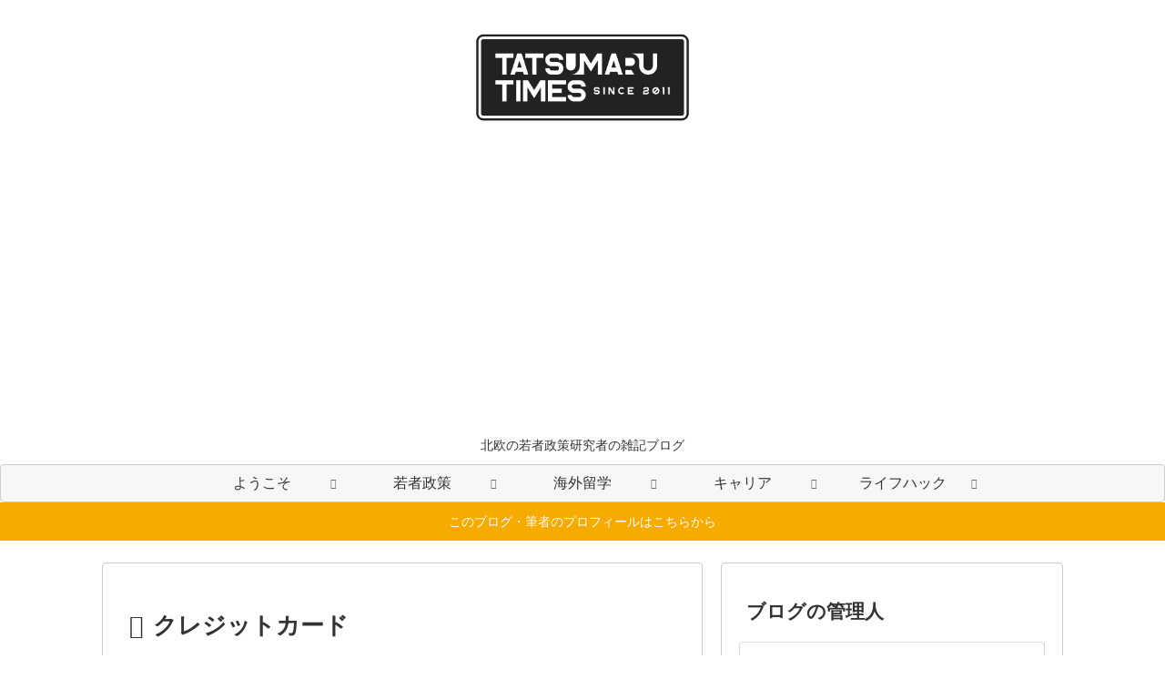

--- FILE ---
content_type: text/html; charset=utf-8
request_url: https://www.google.com/recaptcha/api2/aframe
body_size: 265
content:
<!DOCTYPE HTML><html><head><meta http-equiv="content-type" content="text/html; charset=UTF-8"></head><body><script nonce="x-_9yn7aua03n5SyaKbEXw">/** Anti-fraud and anti-abuse applications only. See google.com/recaptcha */ try{var clients={'sodar':'https://pagead2.googlesyndication.com/pagead/sodar?'};window.addEventListener("message",function(a){try{if(a.source===window.parent){var b=JSON.parse(a.data);var c=clients[b['id']];if(c){var d=document.createElement('img');d.src=c+b['params']+'&rc='+(localStorage.getItem("rc::a")?sessionStorage.getItem("rc::b"):"");window.document.body.appendChild(d);sessionStorage.setItem("rc::e",parseInt(sessionStorage.getItem("rc::e")||0)+1);localStorage.setItem("rc::h",'1769938953362');}}}catch(b){}});window.parent.postMessage("_grecaptcha_ready", "*");}catch(b){}</script></body></html>